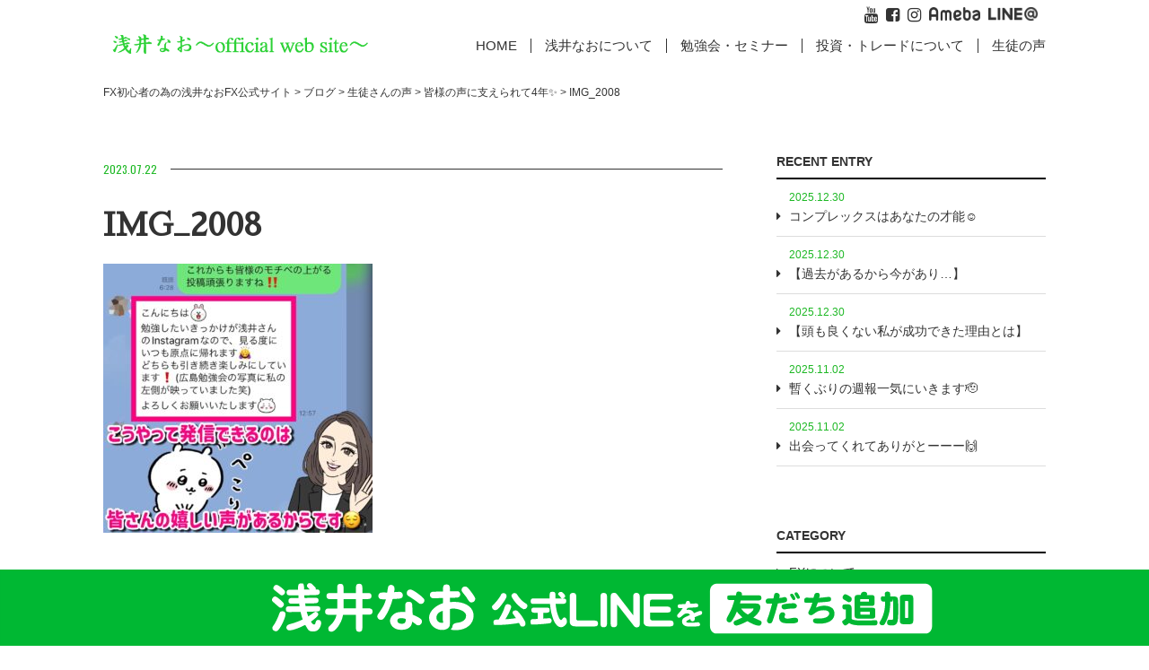

--- FILE ---
content_type: text/html; charset=UTF-8
request_url: https://fx-asai.com/post-3658/img_2008/
body_size: 7353
content:
<!doctype html>
<html>
<head>
<meta http-equiv="X-UA-Compatible" content="IE=edge,chrome=1">
<meta name="viewport" content="width=device-width, initial-scale=1.0, minimum-scale=1.0, maximum-scale=1.0, user-scalable=no">
<meta charset="UTF-8">
<title>IMG_2008 ｜ FX初心者の為の浅井なおFX公式サイト</title>
<meta name="format-detection" content="telephone=no">

<!--css-->
<link href="https://fx-asai.com/css/reset.css" rel="stylesheet">
<link href="https://fx-asai.com/css/base.css" rel="stylesheet">
<link href="https://fx-asai.com/css/style.css" rel="stylesheet">
<link href="https://fx-asai.com/css/font-awesome.css" rel="stylesheet">
<link rel="stylesheet" href="//fonts.googleapis.com/earlyaccess/sawarabimincho.css">

<!--js-->
<script src="//ajax.googleapis.com/ajax/libs/jquery/1.10.2/jquery.min.js"></script>
<!--[if (gte IE 6)&(lte IE 8)]>
<script src="https://fx-asai.com/js/selectivizr.js"></script>
<![endif]-->
<!--[if IE 6]>
<script src="https://fx-asai.com/js/DD_belatedPNG_0.0.8a-min.js"></script>
<script>
DD_belatedPNG.fix('img');
$(document).ready(function(){ DD_belatedPNG.fix('.p_bg') });
</script>
<![endif]-->
<!--[if lt IE 9]><script src="//rawgit.com/aFarkas/html5shiv/master/src/html5shiv.js"></script><![endif]-->
<!--[if lt IE 9]><script src="https://fx-asai.com/js/respond.src.js"></script><![endif]-->

<meta name='robots' content='max-image-preview:large' />
<link rel='dns-prefetch' href='//ajaxzip3.github.io' />
<link rel="alternate" type="application/rss+xml" title="FX初心者の為の浅井なおFX公式サイト &raquo; IMG_2008 のコメントのフィード" href="https://fx-asai.com/post-3658/img_2008/feed/" />
<style id='wp-img-auto-sizes-contain-inline-css' type='text/css'>
img:is([sizes=auto i],[sizes^="auto," i]){contain-intrinsic-size:3000px 1500px}
/*# sourceURL=wp-img-auto-sizes-contain-inline-css */
</style>
<style id='wp-block-library-inline-css' type='text/css'>
:root{--wp-block-synced-color:#7a00df;--wp-block-synced-color--rgb:122,0,223;--wp-bound-block-color:var(--wp-block-synced-color);--wp-editor-canvas-background:#ddd;--wp-admin-theme-color:#007cba;--wp-admin-theme-color--rgb:0,124,186;--wp-admin-theme-color-darker-10:#006ba1;--wp-admin-theme-color-darker-10--rgb:0,107,160.5;--wp-admin-theme-color-darker-20:#005a87;--wp-admin-theme-color-darker-20--rgb:0,90,135;--wp-admin-border-width-focus:2px}@media (min-resolution:192dpi){:root{--wp-admin-border-width-focus:1.5px}}.wp-element-button{cursor:pointer}:root .has-very-light-gray-background-color{background-color:#eee}:root .has-very-dark-gray-background-color{background-color:#313131}:root .has-very-light-gray-color{color:#eee}:root .has-very-dark-gray-color{color:#313131}:root .has-vivid-green-cyan-to-vivid-cyan-blue-gradient-background{background:linear-gradient(135deg,#00d084,#0693e3)}:root .has-purple-crush-gradient-background{background:linear-gradient(135deg,#34e2e4,#4721fb 50%,#ab1dfe)}:root .has-hazy-dawn-gradient-background{background:linear-gradient(135deg,#faaca8,#dad0ec)}:root .has-subdued-olive-gradient-background{background:linear-gradient(135deg,#fafae1,#67a671)}:root .has-atomic-cream-gradient-background{background:linear-gradient(135deg,#fdd79a,#004a59)}:root .has-nightshade-gradient-background{background:linear-gradient(135deg,#330968,#31cdcf)}:root .has-midnight-gradient-background{background:linear-gradient(135deg,#020381,#2874fc)}:root{--wp--preset--font-size--normal:16px;--wp--preset--font-size--huge:42px}.has-regular-font-size{font-size:1em}.has-larger-font-size{font-size:2.625em}.has-normal-font-size{font-size:var(--wp--preset--font-size--normal)}.has-huge-font-size{font-size:var(--wp--preset--font-size--huge)}.has-text-align-center{text-align:center}.has-text-align-left{text-align:left}.has-text-align-right{text-align:right}.has-fit-text{white-space:nowrap!important}#end-resizable-editor-section{display:none}.aligncenter{clear:both}.items-justified-left{justify-content:flex-start}.items-justified-center{justify-content:center}.items-justified-right{justify-content:flex-end}.items-justified-space-between{justify-content:space-between}.screen-reader-text{border:0;clip-path:inset(50%);height:1px;margin:-1px;overflow:hidden;padding:0;position:absolute;width:1px;word-wrap:normal!important}.screen-reader-text:focus{background-color:#ddd;clip-path:none;color:#444;display:block;font-size:1em;height:auto;left:5px;line-height:normal;padding:15px 23px 14px;text-decoration:none;top:5px;width:auto;z-index:100000}html :where(.has-border-color){border-style:solid}html :where([style*=border-top-color]){border-top-style:solid}html :where([style*=border-right-color]){border-right-style:solid}html :where([style*=border-bottom-color]){border-bottom-style:solid}html :where([style*=border-left-color]){border-left-style:solid}html :where([style*=border-width]){border-style:solid}html :where([style*=border-top-width]){border-top-style:solid}html :where([style*=border-right-width]){border-right-style:solid}html :where([style*=border-bottom-width]){border-bottom-style:solid}html :where([style*=border-left-width]){border-left-style:solid}html :where(img[class*=wp-image-]){height:auto;max-width:100%}:where(figure){margin:0 0 1em}html :where(.is-position-sticky){--wp-admin--admin-bar--position-offset:var(--wp-admin--admin-bar--height,0px)}@media screen and (max-width:600px){html :where(.is-position-sticky){--wp-admin--admin-bar--position-offset:0px}}

/*# sourceURL=wp-block-library-inline-css */
</style><style id='global-styles-inline-css' type='text/css'>
:root{--wp--preset--aspect-ratio--square: 1;--wp--preset--aspect-ratio--4-3: 4/3;--wp--preset--aspect-ratio--3-4: 3/4;--wp--preset--aspect-ratio--3-2: 3/2;--wp--preset--aspect-ratio--2-3: 2/3;--wp--preset--aspect-ratio--16-9: 16/9;--wp--preset--aspect-ratio--9-16: 9/16;--wp--preset--color--black: #000000;--wp--preset--color--cyan-bluish-gray: #abb8c3;--wp--preset--color--white: #ffffff;--wp--preset--color--pale-pink: #f78da7;--wp--preset--color--vivid-red: #cf2e2e;--wp--preset--color--luminous-vivid-orange: #ff6900;--wp--preset--color--luminous-vivid-amber: #fcb900;--wp--preset--color--light-green-cyan: #7bdcb5;--wp--preset--color--vivid-green-cyan: #00d084;--wp--preset--color--pale-cyan-blue: #8ed1fc;--wp--preset--color--vivid-cyan-blue: #0693e3;--wp--preset--color--vivid-purple: #9b51e0;--wp--preset--gradient--vivid-cyan-blue-to-vivid-purple: linear-gradient(135deg,rgb(6,147,227) 0%,rgb(155,81,224) 100%);--wp--preset--gradient--light-green-cyan-to-vivid-green-cyan: linear-gradient(135deg,rgb(122,220,180) 0%,rgb(0,208,130) 100%);--wp--preset--gradient--luminous-vivid-amber-to-luminous-vivid-orange: linear-gradient(135deg,rgb(252,185,0) 0%,rgb(255,105,0) 100%);--wp--preset--gradient--luminous-vivid-orange-to-vivid-red: linear-gradient(135deg,rgb(255,105,0) 0%,rgb(207,46,46) 100%);--wp--preset--gradient--very-light-gray-to-cyan-bluish-gray: linear-gradient(135deg,rgb(238,238,238) 0%,rgb(169,184,195) 100%);--wp--preset--gradient--cool-to-warm-spectrum: linear-gradient(135deg,rgb(74,234,220) 0%,rgb(151,120,209) 20%,rgb(207,42,186) 40%,rgb(238,44,130) 60%,rgb(251,105,98) 80%,rgb(254,248,76) 100%);--wp--preset--gradient--blush-light-purple: linear-gradient(135deg,rgb(255,206,236) 0%,rgb(152,150,240) 100%);--wp--preset--gradient--blush-bordeaux: linear-gradient(135deg,rgb(254,205,165) 0%,rgb(254,45,45) 50%,rgb(107,0,62) 100%);--wp--preset--gradient--luminous-dusk: linear-gradient(135deg,rgb(255,203,112) 0%,rgb(199,81,192) 50%,rgb(65,88,208) 100%);--wp--preset--gradient--pale-ocean: linear-gradient(135deg,rgb(255,245,203) 0%,rgb(182,227,212) 50%,rgb(51,167,181) 100%);--wp--preset--gradient--electric-grass: linear-gradient(135deg,rgb(202,248,128) 0%,rgb(113,206,126) 100%);--wp--preset--gradient--midnight: linear-gradient(135deg,rgb(2,3,129) 0%,rgb(40,116,252) 100%);--wp--preset--font-size--small: 13px;--wp--preset--font-size--medium: 20px;--wp--preset--font-size--large: 36px;--wp--preset--font-size--x-large: 42px;--wp--preset--spacing--20: 0.44rem;--wp--preset--spacing--30: 0.67rem;--wp--preset--spacing--40: 1rem;--wp--preset--spacing--50: 1.5rem;--wp--preset--spacing--60: 2.25rem;--wp--preset--spacing--70: 3.38rem;--wp--preset--spacing--80: 5.06rem;--wp--preset--shadow--natural: 6px 6px 9px rgba(0, 0, 0, 0.2);--wp--preset--shadow--deep: 12px 12px 50px rgba(0, 0, 0, 0.4);--wp--preset--shadow--sharp: 6px 6px 0px rgba(0, 0, 0, 0.2);--wp--preset--shadow--outlined: 6px 6px 0px -3px rgb(255, 255, 255), 6px 6px rgb(0, 0, 0);--wp--preset--shadow--crisp: 6px 6px 0px rgb(0, 0, 0);}:where(.is-layout-flex){gap: 0.5em;}:where(.is-layout-grid){gap: 0.5em;}body .is-layout-flex{display: flex;}.is-layout-flex{flex-wrap: wrap;align-items: center;}.is-layout-flex > :is(*, div){margin: 0;}body .is-layout-grid{display: grid;}.is-layout-grid > :is(*, div){margin: 0;}:where(.wp-block-columns.is-layout-flex){gap: 2em;}:where(.wp-block-columns.is-layout-grid){gap: 2em;}:where(.wp-block-post-template.is-layout-flex){gap: 1.25em;}:where(.wp-block-post-template.is-layout-grid){gap: 1.25em;}.has-black-color{color: var(--wp--preset--color--black) !important;}.has-cyan-bluish-gray-color{color: var(--wp--preset--color--cyan-bluish-gray) !important;}.has-white-color{color: var(--wp--preset--color--white) !important;}.has-pale-pink-color{color: var(--wp--preset--color--pale-pink) !important;}.has-vivid-red-color{color: var(--wp--preset--color--vivid-red) !important;}.has-luminous-vivid-orange-color{color: var(--wp--preset--color--luminous-vivid-orange) !important;}.has-luminous-vivid-amber-color{color: var(--wp--preset--color--luminous-vivid-amber) !important;}.has-light-green-cyan-color{color: var(--wp--preset--color--light-green-cyan) !important;}.has-vivid-green-cyan-color{color: var(--wp--preset--color--vivid-green-cyan) !important;}.has-pale-cyan-blue-color{color: var(--wp--preset--color--pale-cyan-blue) !important;}.has-vivid-cyan-blue-color{color: var(--wp--preset--color--vivid-cyan-blue) !important;}.has-vivid-purple-color{color: var(--wp--preset--color--vivid-purple) !important;}.has-black-background-color{background-color: var(--wp--preset--color--black) !important;}.has-cyan-bluish-gray-background-color{background-color: var(--wp--preset--color--cyan-bluish-gray) !important;}.has-white-background-color{background-color: var(--wp--preset--color--white) !important;}.has-pale-pink-background-color{background-color: var(--wp--preset--color--pale-pink) !important;}.has-vivid-red-background-color{background-color: var(--wp--preset--color--vivid-red) !important;}.has-luminous-vivid-orange-background-color{background-color: var(--wp--preset--color--luminous-vivid-orange) !important;}.has-luminous-vivid-amber-background-color{background-color: var(--wp--preset--color--luminous-vivid-amber) !important;}.has-light-green-cyan-background-color{background-color: var(--wp--preset--color--light-green-cyan) !important;}.has-vivid-green-cyan-background-color{background-color: var(--wp--preset--color--vivid-green-cyan) !important;}.has-pale-cyan-blue-background-color{background-color: var(--wp--preset--color--pale-cyan-blue) !important;}.has-vivid-cyan-blue-background-color{background-color: var(--wp--preset--color--vivid-cyan-blue) !important;}.has-vivid-purple-background-color{background-color: var(--wp--preset--color--vivid-purple) !important;}.has-black-border-color{border-color: var(--wp--preset--color--black) !important;}.has-cyan-bluish-gray-border-color{border-color: var(--wp--preset--color--cyan-bluish-gray) !important;}.has-white-border-color{border-color: var(--wp--preset--color--white) !important;}.has-pale-pink-border-color{border-color: var(--wp--preset--color--pale-pink) !important;}.has-vivid-red-border-color{border-color: var(--wp--preset--color--vivid-red) !important;}.has-luminous-vivid-orange-border-color{border-color: var(--wp--preset--color--luminous-vivid-orange) !important;}.has-luminous-vivid-amber-border-color{border-color: var(--wp--preset--color--luminous-vivid-amber) !important;}.has-light-green-cyan-border-color{border-color: var(--wp--preset--color--light-green-cyan) !important;}.has-vivid-green-cyan-border-color{border-color: var(--wp--preset--color--vivid-green-cyan) !important;}.has-pale-cyan-blue-border-color{border-color: var(--wp--preset--color--pale-cyan-blue) !important;}.has-vivid-cyan-blue-border-color{border-color: var(--wp--preset--color--vivid-cyan-blue) !important;}.has-vivid-purple-border-color{border-color: var(--wp--preset--color--vivid-purple) !important;}.has-vivid-cyan-blue-to-vivid-purple-gradient-background{background: var(--wp--preset--gradient--vivid-cyan-blue-to-vivid-purple) !important;}.has-light-green-cyan-to-vivid-green-cyan-gradient-background{background: var(--wp--preset--gradient--light-green-cyan-to-vivid-green-cyan) !important;}.has-luminous-vivid-amber-to-luminous-vivid-orange-gradient-background{background: var(--wp--preset--gradient--luminous-vivid-amber-to-luminous-vivid-orange) !important;}.has-luminous-vivid-orange-to-vivid-red-gradient-background{background: var(--wp--preset--gradient--luminous-vivid-orange-to-vivid-red) !important;}.has-very-light-gray-to-cyan-bluish-gray-gradient-background{background: var(--wp--preset--gradient--very-light-gray-to-cyan-bluish-gray) !important;}.has-cool-to-warm-spectrum-gradient-background{background: var(--wp--preset--gradient--cool-to-warm-spectrum) !important;}.has-blush-light-purple-gradient-background{background: var(--wp--preset--gradient--blush-light-purple) !important;}.has-blush-bordeaux-gradient-background{background: var(--wp--preset--gradient--blush-bordeaux) !important;}.has-luminous-dusk-gradient-background{background: var(--wp--preset--gradient--luminous-dusk) !important;}.has-pale-ocean-gradient-background{background: var(--wp--preset--gradient--pale-ocean) !important;}.has-electric-grass-gradient-background{background: var(--wp--preset--gradient--electric-grass) !important;}.has-midnight-gradient-background{background: var(--wp--preset--gradient--midnight) !important;}.has-small-font-size{font-size: var(--wp--preset--font-size--small) !important;}.has-medium-font-size{font-size: var(--wp--preset--font-size--medium) !important;}.has-large-font-size{font-size: var(--wp--preset--font-size--large) !important;}.has-x-large-font-size{font-size: var(--wp--preset--font-size--x-large) !important;}
/*# sourceURL=global-styles-inline-css */
</style>

<style id='classic-theme-styles-inline-css' type='text/css'>
/*! This file is auto-generated */
.wp-block-button__link{color:#fff;background-color:#32373c;border-radius:9999px;box-shadow:none;text-decoration:none;padding:calc(.667em + 2px) calc(1.333em + 2px);font-size:1.125em}.wp-block-file__button{background:#32373c;color:#fff;text-decoration:none}
/*# sourceURL=/wp-includes/css/classic-themes.min.css */
</style>
<script type="text/javascript" src="https://fx-asai.com/wp-includes/js/jquery/jquery.min.js?ver=3.7.1" id="jquery-core-js"></script>
<script type="text/javascript" src="https://fx-asai.com/wp-includes/js/jquery/jquery-migrate.min.js?ver=3.4.1" id="jquery-migrate-js"></script>
<link rel="EditURI" type="application/rsd+xml" title="RSD" href="https://fx-asai.com/xmlrpc.php?rsd" />
<link rel="canonical" href="https://fx-asai.com/post-3658/img_2008/" />
<link rel='shortlink' href='https://fx-asai.com/?p=3659' />
</head>


<body class="sub single img_2008" ontouchstart="">
<!--main -->
<main canvas="container">
<!--header -->
<header>
<div class="header_in">
<h1><span></span><em><a href="https://fx-asai.com/"><img src="https://fx-asai.com/img/common/h_logo.png" alt="FX初心者の為の浅井なおのFX公式サイト"></a></em></h1>
<div class="header_r">
<ul class="sub">
<li><a href="//www.youtube.com/channel/UCWEvH5hWHTovxxipFKxNpLQ" target="_blank"><i class="fa fa-youtube" aria-hidden="true"></i></a></li>
<!--<li><a href="//twitter.com/joutaki_kyosuke" target="_blank"><i class="fa fa-twitter-square" aria-hidden="true"></i></a></li>
-->
<li><a href="//www.facebook.com/profile.php?id=100035076039060" target="_blank"><i class="fa fa-facebook-square" aria-hidden="true"></i></a></li>
<li><a href="//www.instagram.com/asai_fx_77?r=nametag" target="_blank"><i class="fa fa-instagram" aria-hidden="true"></i></a></li>
<li class="ameba"><a href="//ameblo.jp/miemie-fx-77/" target="_blank"><img src="https://fx-asai.com/img/common/ameba.png" alt="ameba"></a></li>
<li class="line"><a href="//lin.ee/uZITy5A" target="_blank"><img src="https://fx-asai.com/img/common/line.png" alt="LINE"></a></li>
<!-- <li class="h_contact"><a href="https://fx-asai.com/contact/">お問い合わせ</a></li> -->
</ul>
<nav>
<ul>
<li><a href="https://fx-asai.com/">HOME</a></li>
<li><span>浅井なおについて</span>
<section class="mega">
<div class="box no_sub">
	<ul>
	<li><a href="https://fx-asai.com/book/"><img src="https://fx-asai.com/img/common/maga_img01.png" alt="書籍のご紹介"><span>書籍のご紹介</span></a></li>
		<li><a href="https://fx-asai.com/profile/"><img src="https://fx-asai.com/img/common/maga_img02.png" alt="代表取締役からのご挨拶"><span>代表取締役からのご挨拶</span></a></li>
		<!--<li><a href="https://fx-asai.com/contact/"><img src="https://fx-asai.com/img/common/maga_img03.png" alt="お問い合わせ"><span>お問い合わせ</span></a></li>-->
	</ul>
</div>	
</section></li>
<li><a href="https://fx-asai.com/category/seminar/">勉強会・セミナー</a></li>
<li><a href="https://fx-asai.com/category/fx-column/">投資・トレードについて</a>
<section class="mega">
<div class="box">
<h2>新着記事</h2>
<div class="box_in">
	<ul>
						
		<li><a href="https://fx-asai.com/post-4677/"><span>ラスト&#x203c;&#xfe0f;&#x203c;&#xfe0f;</span></a></li>
				
		<li><a href="https://fx-asai.com/post-4315/"><span>応用？センス？が絶対必要でしょ&#x2049;&#xfe0f; ”ほうき&#x1f9f9;とチリトリの話”</span></a></li>
				
		<li><a href="https://fx-asai.com/post-4308/"><span>なぜFXなのか？</span></a></li>
						<li><a href="https://fx-asai.com/category/fx-column/"><span>記事一覧</span></a></li>
	</ul>
</div>
</div>	
</section></li>
<li><a href="https://fx-asai.com/category/blog/seitosama-voice/">生徒の声</a>
<section class="mega">
<div class="box">
<h2>新着記事</h2>
<div class="box_in">
	<ul>
						
		<li><a href="https://fx-asai.com/post-4902/"><span>暫くぶりの週報一気にいきます&#x1fae1;</span></a></li>
				
		<li><a href="https://fx-asai.com/4808-2/"><span>先週の週報&#x1f44f;素晴らしい&#x1f64c;</span></a></li>
				
		<li><a href="https://fx-asai.com/post-4756/"><span>今年も残り3ヶ月&#x203c;&#xfe0f;【生徒さんのリアルな感想&#038;実績紹介&#x1f481;&#x200d;&#x2640;&#xfe0f;】</span></a></li>
						<li><a href="https://fx-asai.com/category/seitosama-voice/"><span>記事一覧</span></a></li>
	</ul>
</div>
</div>	
</section></li>
<!--<li><a href="https://fx-asai.com/category/blog/">Blog</a></li> -->
</ul>
</nav>
</div>
</div>
</header>
<!--//header -->




<!--page_ttl -->
<section class="page_ttl color-white">
</section>
<!--//page_ttl -->


<!--pan -->
<div class="pan" vocab="http://schema.org/" typeof="BreadcrumbList">
<!-- Breadcrumb NavXT 7.4.1 -->
<span property="itemListElement" typeof="ListItem"><a property="item" typeof="WebPage" title="FX初心者の為の浅井なおFX公式サイトへ移動する" href="https://fx-asai.com" class="home" ><span property="name">FX初心者の為の浅井なおFX公式サイト</span></a><meta property="position" content="1"></span> &gt; <span property="itemListElement" typeof="ListItem"><a property="item" typeof="WebPage" title="Go to the ブログ カテゴリー archives." href="https://fx-asai.com/category/blog/" class="taxonomy category" ><span property="name">ブログ</span></a><meta property="position" content="2"></span> &gt; <span property="itemListElement" typeof="ListItem"><a property="item" typeof="WebPage" title="Go to the 生徒さんの声 カテゴリー archives." href="https://fx-asai.com/category/blog/seitosama-voice/" class="taxonomy category" ><span property="name">生徒さんの声</span></a><meta property="position" content="3"></span> &gt; <span property="itemListElement" typeof="ListItem"><a property="item" typeof="WebPage" title="皆様の声に支えられて4年&#x2728;へ移動する" href="https://fx-asai.com/post-3658/" class="post post-post" ><span property="name">皆様の声に支えられて4年&#x2728;</span></a><meta property="position" content="4"></span> &gt; <span property="itemListElement" typeof="ListItem"><span property="name" class="post post-attachment current-item">IMG_2008</span><meta property="url" content="https://fx-asai.com/post-3658/img_2008/"><meta property="position" content="5"></span></div>
<!--//pan -->


<!--wrap -->
<div class="wrap">
<!--article -->
<article>
<div class="box">
<time><span>2023.07.22</span></time>
<h3>IMG_2008</h3>
<div class="sns"></div>
</div>



<div class="contents">
<p class="attachment"><a href='https://fx-asai.com/wp-content/uploads/2023/07/IMG_2008.jpeg'><img fetchpriority="high" decoding="async" width="300" height="300" src="https://fx-asai.com/wp-content/uploads/2023/07/IMG_2008-300x300.jpeg" class="attachment-medium size-medium" alt="" srcset="https://fx-asai.com/wp-content/uploads/2023/07/IMG_2008-300x300.jpeg 300w, https://fx-asai.com/wp-content/uploads/2023/07/IMG_2008-1024x1024.jpeg 1024w, https://fx-asai.com/wp-content/uploads/2023/07/IMG_2008-150x150.jpeg 150w, https://fx-asai.com/wp-content/uploads/2023/07/IMG_2008-768x768.jpeg 768w, https://fx-asai.com/wp-content/uploads/2023/07/IMG_2008-240x240.jpeg 240w, https://fx-asai.com/wp-content/uploads/2023/07/IMG_2008-72x72.jpeg 72w, https://fx-asai.com/wp-content/uploads/2023/07/IMG_2008.jpeg 1280w" sizes="(max-width: 300px) 100vw, 300px" /></a></p>
</div>




<div class="paging">
</div>


</article>
<!--//article -->
<!--aside -->
<aside>

<section>
<h2>RECENT ENTRY</h2>
<ul>
<li><time>2025.12.30</time><a href="https://fx-asai.com/post-4930//">コンプレックスはあなたの才能&#x263a;&#xfe0f;</a></li>
<li><time>2025.12.30</time><a href="https://fx-asai.com/post-4927//">【過去があるから今があり…】</a></li>
<li><time>2025.12.30</time><a href="https://fx-asai.com/4915-2//">【頭も良くない私が成功できた理由とは】</a></li>
<li><time>2025.11.02</time><a href="https://fx-asai.com/post-4902//">暫くぶりの週報一気にいきます&#x1fae1;</a></li>
<li><time>2025.11.02</time><a href="https://fx-asai.com/post-4881//">出会ってくれてありがとーーー&#x1f64c;</a></li>
</ul>
</section>

<section>
<h2>CATEGORY</h2>
<ul>
	<li class="cat-item cat-item-2"><a href="https://fx-asai.com/category/fx-column/">FXについて</a>
</li>
	<li class="cat-item cat-item-31"><a href="https://fx-asai.com/category/seminar/">セミナー・勉強会</a>
</li>
	<li class="cat-item cat-item-1"><a href="https://fx-asai.com/category/category/">代表取締役のご挨拶</a>
</li>
	<li class="cat-item cat-item-4"><a href="https://fx-asai.com/category/blog/seitosama-voice/">生徒さんの声</a>
</li>
</ul>
</section>

<section>
<h2>FXについて</h2>
<ul>
<li><a href="https://fx-asai.com/post-4677//">ラスト&#x203c;&#xfe0f;&#x203c;&#xfe0f;</a></li>
<li><a href="https://fx-asai.com/post-4315//">応用？センス？が絶対必要でしょ&#x2049;&#xfe0f; ”ほうき&#x1f9f9;とチリトリの話”</a></li>
<li><a href="https://fx-asai.com/post-4308//">なぜFXなのか？</a></li>
</ul>
</section>

<section>
<h2>生徒の声</h2>
<ul>
<li><a href="https://fx-asai.com/post-4902//">暫くぶりの週報一気にいきます&#x1fae1;</a></li>
<li><a href="https://fx-asai.com/4808-2//">先週の週報&#x1f44f;素晴らしい&#x1f64c;</a></li>
<li><a href="https://fx-asai.com/post-4756//">今年も残り3ヶ月&#x203c;&#xfe0f;【生徒さんのリアルな感想&#038;実績紹介&#x1f481;&#x200d;&#x2640;&#xfe0f;】</a></li>
</ul>
</section>

<section>
<h2>勉強会・セミナー</h2>
<ul>
<li><a href="https://fx-asai.com/post-4872//">2025年東京大勉強会</a></li>
<li><a href="https://fx-asai.com/post-4645//">生徒さんとパチリ&#x1f60a;</a></li>
<li><a href="https://fx-asai.com/post-4641//">YAYOI FX presents&#x2728;名古屋勉強会&#x2728;</a></li>
</ul>
</section>


</section>

</aside>
<!--//aside -->
</div>
<!--//wrap -->







<!--f_banner -->
<div class="f_banner">
<ul>
<!--<li><a href="//www.youtube.com/channel/UCWEvH5hWHTovxxipFKxNpLQ" target="_blank"><img src="https://fx-asai.com/img/common/f_banner01.png" alt="Youtube"></a></li>
<li><a href="//twitter.com/joutaki_kyosuke" target="_blank"><img src="https://fx-asai.com/img/common/f_banner02.png" alt="Twitter"></a></li>-->
<li><a href="//www.facebook.com/profile.php?id=100035076039060" target="_blank"><img src="https://fx-asai.com/img/common/f_banner03.png" alt="Facebook"></a></li>
<li><a href="//ameblo.jp/miemie-fx-77/" target="_blank"><img src="https://fx-asai.com/img/common/f_banner04.png" alt="Ameba"></a></li>
<li><a href="//www.instagram.com/asai_fx_77?r=nametag" target="_blank"><img src="https://fx-asai.com/img/common/f_banner05.png" alt="Instagram"></a></li>
<li><a href="//lin.ee/uZITy5A" target="_blank"><img src="https://fx-asai.com/img/common/f_banner06.png" alt="LINE"></a></li>
</ul>
</div>
<!--//f_banner -->

<!--f_nav -->
<div class="f_nav">
<ul>
<li><a href="https://fx-asai.com/">HOME</a></li>
<li><a href="https://fx-asai.com/profile/">浅井なおについて</a></li>
<li><a href="https://fx-asai.com/category/seminar/">勉強会・セミナー</a></li>
<li><a href="https://fx-asai.com/category/fx-column/">投資・トレードについて</a></li>
<li><a href="https://fx-asai.com/category/blog/seitosama-voice/">生徒の声</a></li>
<!--<li><a href="https://fx-asai.com/category/blog/">Blog</a></li>-->
<!-- <li class="f_contact"><a href="https://fx-asai.com/contact/">お問い合わせ</a></li> -->
</ul>
</div>
<!--//f_nav -->

<!--footer -->
<footer>
<div class="footer_in">
<p><span>FX初心者の為の浅井なおのFX公式サイト</span><em><a href="https://fx-asai.com/"><img src="https://fx-asai.com/img/common/h_logo.png" alt="FX初心者の為の浅井なおのFX公式サイト"></a></em></p>
<small class="copy">&copy; Copyright 2021 FX初心者の為の浅井なおのFX公式サイト. All rights reserved.</small>
</div>
</footer>
<!--//footer -->



</main>
<!--//main -->


<div class="f_fix" canvas="">
<p class="line_banner pc"><a href="//lin.ee/RoAyuIs" target="_blank"><img src="https://fx-asai.com/img/common/line.svg" alt="公式LINE"></a></p>
<p class="line_banner sp"><a href="//lin.ee/RoAyuIs" target="_blank"><img src="https://fx-asai.com/img/common/line_sp.svg" alt="公式LINE"></a></p>
</div>


<!--side_btn -->
<div class="side_btn sp" canvas="">
<p class="logo"><a href="https://fx-asai.com/"><img src="https://fx-asai.com/img/common/h_logo.png" alt="FX初心者の為の浅井なおFX公式サイト"></a></p>
<!--<p class="contact"><a href="https://fx-asai.com/contact/"><i class="fa fa-envelope" aria-hidden="true"></i></a></p> -->
<p class="menu js-toggle-right-slidebar"><i class="fa fa-bars" aria-hidden="true"></i></p>
</div>
<!--//side_btn -->





<!--slidebar -->
<section class="slidebar" off-canvas="slidebar right reveal">
<div class="ov">
<ul class="slidebar_nav">
<li><a href="https://fx-asai.com/">HOME</a></li>
<li><a href="https://fx-asai.com/profile/">浅井なおについて</a></li>
<li><a href="https://fx-asai.com/book/">書籍のご紹介</a></li>
<li><a href="https://fx-asai.com/category/seminar/">勉強会・セミナー</a></li>
<li><a href="https://fx-asai.com/category/fx-column/">投資・トレードについて</a></li>
<li><a href="https://fx-asai.com/category/blog/seitosama-voice/">生徒の声</a></li>
<!--<li><a href="https://fx-asai.com/category/blog/">Blog</a></li> -->
<!-- <li class="f_contact"><a href="https://fx-asai.com/contact/">お問い合わせ</a></li> -->
</ul>

</div>

</section>
<!--slidebar -->




<link rel="stylesheet" href="https://fx-asai.com/css/slidebars.css">
<script src="https://fx-asai.com/js/slidebars.js"></script>

<script src="https://fx-asai.com/js/scripts.js"></script>



<script type="speculationrules">
{"prefetch":[{"source":"document","where":{"and":[{"href_matches":"/*"},{"not":{"href_matches":["/wp-*.php","/wp-admin/*","/wp-content/uploads/*","/wp-content/*","/wp-content/plugins/*","/wp-content/themes/ulj.jp2018/*","/*\\?(.+)"]}},{"not":{"selector_matches":"a[rel~=\"nofollow\"]"}},{"not":{"selector_matches":".no-prefetch, .no-prefetch a"}}]},"eagerness":"conservative"}]}
</script>
<script type="text/javascript" src="//ajaxzip3.github.io/ajaxzip3.js?ver=6.9" id="ajaxzip3-js"></script>
<script type="text/javascript">
jQuery(function( $ ) {
    jQuery( 'input[name="郵便番号"]' ).keyup( function( e ) {
        AjaxZip3.zip2addr('郵便番号','','都道府県名','市町村名');
    } )
} );
</script>

</body>
</html>


--- FILE ---
content_type: image/svg+xml
request_url: https://fx-asai.com/img/common/line_sp.svg
body_size: 5883
content:
<?xml version="1.0" encoding="utf-8"?>
<!-- Generator: Adobe Illustrator 25.3.1, SVG Export Plug-In . SVG Version: 6.00 Build 0)  -->
<svg version="1.1" id="レイヤー_1" xmlns="http://www.w3.org/2000/svg" xmlns:xlink="http://www.w3.org/1999/xlink" x="0px"
	 y="0px" viewBox="0 0 768 90" style="enable-background:new 0 0 768 90;" xml:space="preserve">
<style type="text/css">
	.st0{fill:#00B833;}
	.st1{fill:#1E774B;}
	.st2{fill:#FFFFFF;}
	.st3{enable-background:new    ;}
</style>
<g>
	<rect x="2" y="1" class="st0" width="765" height="87"/>
	<path class="st1" d="M765,3v84H3V3H765 M768,0H0v90h768V0L768,0z"/>
</g>
<g>
	<path class="st2" d="M264.9,31.8c0.6,0,1.1,0.2,1.7,0.7c0.8,0.5,1.2,1.3,1.2,2.6c0,0.4-0.1,0.7-0.2,1c-0.5,1.3-1.3,2.8-2.4,4.5
		c-2.6,3.9-4.8,6.6-6.6,8c-0.5,0.5-1.4,0.8-2.5,0.8c-0.9,0-1.7-0.4-2.3-1.3c-0.5-0.5-0.8-1.3-0.8-2.2c0-0.7,0.3-1.2,0.9-1.7
		c2.2-2.2,4-4.2,5.4-6.1c1.3-1.6,2.4-3.4,3.2-5.3C263,32.1,263.8,31.8,264.9,31.8z M268.7,43.2c1,0,1.8,0.2,2.4,0.5
		c0.9,0.5,1.3,1.2,1.3,2.3c0,0.4-0.1,0.9-0.4,1.5c-1,3.1-2.9,6.9-5.6,11.2c4.1-0.2,7.7-0.6,10.8-1.2c-0.9-1.3-1.8-2.6-2.7-3.9
		c-0.5-0.5-0.8-1-0.8-1.6c0-0.9,0.3-1.6,0.9-2c0.5-0.3,1.3-0.5,2.5-0.5c0.8,0,1.4,0.3,1.9,0.8c2.4,2.2,4.7,5.5,7.1,10
		c0.6,1,0.8,1.9,0.8,2.8c0,1.1-0.3,1.9-0.8,2.2c-0.4,0.6-1.3,0.9-2.5,0.9c-0.9,0-1.6-0.4-2-1.2c-0.4-0.9-0.9-1.7-1.4-2.6
		c-2,0.4-4.1,0.7-6.5,1c-5.1,0.7-10.6,1.1-16.6,1.1c-1,0-1.7-0.2-2.2-0.6c-0.5-0.5-0.8-1.3-0.8-2.2c0-1,0.3-1.7,0.8-2.2
		c0.4-0.4,1.2-0.6,2.4-0.6c0.8,0,1.5,0,2.3,0c3.2-5.4,5.3-9.8,6.3-13.3C266.6,44,267.5,43.2,268.7,43.2z M275.9,31.8
		c0.9,0,1.6,0.3,2.2,0.8c2.8,4.6,5.9,7.9,9.4,10c1,0.4,1.6,1.2,1.6,2.4c0,0.9-0.3,1.6-0.8,2.2c-0.6,0.8-1.5,1.2-2.6,1.2
		c-0.4,0-0.9-0.1-1.5-0.4c-0.5-0.2-1.1-0.5-1.7-1c-3.9-3.1-7-6.6-9.1-10.4c-0.5-0.8-0.7-1.5-0.7-2.2c0-0.6,0.5-1.3,1.4-2
		C274.5,32,275.1,31.8,275.9,31.8z"/>
	<path class="st2" d="M295.1,37.4h16.8c0-1.3,0-2.7,0-4c0-1.1,0.2-1.9,0.7-2.4c0.5-0.4,1.2-0.6,2.3-0.6c0.9,0,1.6,0.2,2.1,0.5
		c0.6,0.5,0.9,1.3,0.9,2.3l0.1,4.2h8.1c1,0,1.7,0.2,2.2,0.6c0.4,0.3,0.6,1,0.6,2.1c0,0.9-0.2,1.5-0.5,1.9c-0.5,0.6-1.3,0.9-2.3,0.9
		h-8c0.1,2.4,0.6,5.3,1.4,8.7c0.9,3,1.8,5.4,2.8,7.2c0.6,0.7,1.1,1,1.4,1c0.5,0,1-0.5,1.7-1.6c0.6-0.8,1.1-1.2,1.6-1.2
		c0.6,0,1.2,0.3,1.6,0.8c0.7,0.6,1,1.7,1,3.4c0,1.1-0.3,2.1-1,3c-0.9,1.1-1.8,1.9-2.7,2.3c-0.6,0.3-1.4,0.5-2.3,0.5
		c-1.5,0-2.9-0.7-4.1-2c-1.4-1.3-2.6-3.3-3.6-5.9c-1.4-3.6-2.4-7.4-2.9-11.4c-0.2-1.5-0.4-3.1-0.5-4.8h-17.1c-0.9,0-1.7-0.2-2.2-0.6
		c-0.5-0.4-0.7-1.1-0.7-2.2c0-1,0.2-1.7,0.7-2.1C293.4,37.6,294.1,37.4,295.1,37.4z M296,46.8h13.3c1,0,1.7,0.2,2.1,0.6
		c0.4,0.3,0.6,1,0.6,2c0,0.8-0.2,1.4-0.5,1.8c-0.5,0.6-1.2,0.9-2.2,0.9h-3.9v6.1c2.1-0.2,4.2-0.3,6.2-0.5c0.7,0,1.3,0.3,1.8,0.8
		c0.4,0.5,0.6,1.1,0.6,1.9c0,0.8-0.2,1.5-0.7,2c-0.3,0.4-1,0.7-1.8,0.8c-7,0.8-12.5,1.2-16.4,1.2c-1,0-1.8-0.2-2.2-0.7
		c-0.4-0.4-0.6-1.1-0.6-2.1s0.3-1.8,0.8-2.2c0.3-0.3,0.9-0.5,1.9-0.6c1.6-0.1,3.2-0.2,4.8-0.3v-6.4H296c-0.9,0-1.5-0.2-2-0.6
		c-0.4-0.4-0.6-1.1-0.6-2c0-1,0.2-1.7,0.6-2.1C294.5,47,295.1,46.8,296,46.8z M323.4,30.5c0.8,0,1.4,0.2,1.9,0.6
		c0.4,0.3,0.9,0.8,1.5,1.6c0.6,0.9,1,1.5,1,1.8c0,0.7-0.1,1.1-0.4,1.3c-0.7,0.8-1.6,1.2-2.6,1.2c-0.9,0-1.4-0.3-1.7-1
		c-0.7-1-1.5-1.9-2.4-2.8c-0.1-0.2-0.2-0.3-0.2-0.4c0-0.9,0.3-1.5,1-1.9C322.1,30.6,322.7,30.5,323.4,30.5z"/>
	<path class="st2" d="M361.5,63.1c0,2-1,3.1-3.1,3.1h-19.9c-4,0-6-1.8-6-5.4V35.1c0-2.4,1.1-3.6,3.4-3.6c2.2,0,3.2,1.2,3.2,3.6V58
		c0,1.3,0.7,2,2.1,2h17C360.4,60,361.5,61.1,361.5,63.1z"/>
	<path class="st2" d="M370.7,63.6c0,2.3-1.2,3.4-3.5,3.4c-2.1,0-3.1-1.2-3.1-3.5V35c0-2.3,1-3.4,3.1-3.4c2.3,0,3.5,1.1,3.5,3.4V63.6
		z"/>
	<path class="st2" d="M404.4,63.6c0,2.4-1,3.6-3,3.6c-1.3,0-2.5-0.6-3.4-1.8l-17-21.9v20.1c0,2.3-1.2,3.4-3.5,3.4
		c-2.1,0-3.1-1.2-3.1-3.5V35c0-2.3,1-3.4,3.1-3.4c1.4,0,2.6,0.6,3.5,1.7l16.6,21.5V35c0-2.3,1-3.4,3.1-3.4c2.3,0,3.5,1.1,3.5,3.4
		L404.4,63.6L404.4,63.6z"/>
	<path class="st2" d="M439,63.2c0,2-1.1,3-3.3,3h-22.3c-1.7,0-3.1-0.5-4-1.4s-1.4-2.1-1.4-3.6V37.3c0-3.3,1.7-4.9,5.1-4.9h22.2
		c2,0,3,1.1,3,3.2c0,0.7-0.3,1.4-0.9,2s-1.3,0.8-2.1,0.8h-17.9c-1.1,0-1.9,0.2-2.2,0.6c-0.4,0.4-0.6,1.1-0.6,2.1v4.6h18.5
		c0.9,0,1.6,0.3,2.1,0.9c0.5,0.6,0.8,1.3,0.8,2.2c0,2-1,3-3.1,3h-18.3v5.8c0,1.6,1,2.5,3,2.5H436c0.9,0,1.6,0.3,2.2,0.9
		C438.7,61.6,439,62.3,439,63.2z"/>
	<path class="st2" d="M468.2,52.3c0,1-0.5,1.7-1.5,2c-1.5,0.6-3.6,1.3-6,2.4c0.1,0.7,0.1,1.3,0.1,2.1c0,0.7-0.2,1.2-0.6,1.6
		c-0.5,0.4-1,0.6-1.6,0.6s-1.1-0.2-1.5-0.6c-0.5-0.4-0.7-0.9-0.7-1.6v-0.2l-0.8,0.4c-2.3,1-3.5,1.9-3.5,2.6c0,0.6,1.3,0.9,3.8,0.9
		c2.4,0,5-0.1,7.9-0.4c0.7,0,1.3,0.1,1.8,0.6c0.5,0.4,0.7,0.9,0.7,1.5c0,0.5-0.1,1-0.5,1.4s-0.9,0.7-1.5,0.7c-3,0.2-5.8,0.3-8.4,0.3
		c-5.5,0-8.2-1.8-8.2-5.4c0-1.8,2.7-4.1,8-6.6c-0.6-1.2-1.4-1.7-2.4-1.7c-1.4,0-2.7,0.4-3.8,1.2c-1.1,0.9-2.2,1.9-3.4,2.8
		c-0.5,0.3-1,0.5-1.6,0.5s-1-0.2-1.4-0.6c-0.4-0.4-0.6-0.9-0.6-1.4c0-0.7,0.3-1.3,0.9-1.9c1.4-1.3,3-3.3,4.8-6c-1.3,0-2.3,0.1-3,0.1
		s-1.3-0.2-1.7-0.6c-0.4-0.4-0.6-0.8-0.6-1.4c0-0.6,0.2-1,0.6-1.4s1-0.6,1.6-0.6c1.1,0,3-0.1,5.5-0.2c0.4-0.7,0.7-1.3,0.8-1.7
		c0.3-1.1,1-1.6,2-1.6c0.6,0,1,0.2,1.5,0.6c0.4,0.4,0.6,0.9,0.6,1.4c0,0.3,0,0.5-0.1,0.8v0.2c2.8-0.2,4.8-0.3,6.2-0.4
		c0.7,0,1.3,0.1,1.8,0.5c0.4,0.4,0.6,0.9,0.6,1.4c0.1,1.2-0.6,1.9-2,2c-2.1,0.2-5.1,0.4-8.8,0.6c-0.4,0.7-0.9,1.4-1.5,2.2
		c1.6-0.2,2.3-0.3,2.1-0.3c2.7,0,4.6,1.2,5.7,3.6c2.5-1,4.4-1.8,5.8-2.2c0.3-0.1,0.6-0.1,0.9-0.1c0.6,0,1.1,0.2,1.4,0.6
		C468,51.2,468.2,51.7,468.2,52.3z"/>
</g>
<g>
	<g>
		<path class="st2" d="M745,66.3c0,4.3-3.5,7.7-7.7,7.7H488.7c-4.3,0-7.7-3.5-7.7-7.7V29.7c0-4.3,3.5-7.7,7.7-7.7h248.6
			c4.3,0,7.7,3.5,7.7,7.7L745,66.3L745,66.3z"/>
	</g>
	<g>
		<path class="st0" d="M514,34.1h5.7c0.2-0.7,0.3-1.5,0.5-2.2c0.4-1.1,1-1.7,2-1.7c0.9,0,1.8,0.2,2.5,0.5c0.8,0.4,1.2,1.1,1.2,2.1
			c0,0.4,0,0.9-0.1,1.3h17.4c1,0,1.7,0.2,2.1,0.6c0.4,0.3,0.6,1,0.6,2c0,0.8-0.2,1.4-0.5,1.8c-0.5,0.6-1.2,0.9-2.2,0.9h-18.5
			c-0.2,1.1-0.5,2.1-0.8,3.2h16.6c2.9,0,4.4,1.3,4.4,3.9c0,2.7-1.8,5.8-5.5,9.2c-0.6,0.5-1.2,0.9-1.8,1.4c2.1,1,4.5,2.1,7.2,3.2
			c0.8,0.5,1.3,1.2,1.3,2.1c0,1-0.3,1.7-0.9,2.2c-0.4,0.5-1.1,0.8-2.1,0.8c-1.4,0-3.2-0.5-5.5-1.4c-2-0.9-4-1.9-5.9-3.2
			c-2.1,1.1-4.3,2.2-6.6,3.1c-2.4,1-4.1,1.5-4.9,1.5c-0.9,0-1.6-0.4-2.2-1.2c-0.4-0.5-0.5-1-0.5-1.5c0-1,0.3-1.6,0.9-2
			c3-1.3,5.7-2.5,8.1-3.7c-0.7-0.6-1.5-1.3-2.2-2c-1.3-1.3-2.5-2.6-3.5-4c-1.8,4.2-3.6,7.6-5.5,10.1c-0.4,0.7-1.1,1.1-2.1,1.1
			c-0.9,0-1.6-0.3-2.1-0.8c-0.5-0.4-0.8-1.1-0.8-1.9c0-0.9,0.3-1.9,0.8-2.8c2.7-4.8,4.5-8.6,5.4-11.4c0.6-1.6,1.2-3.6,1.8-5.9H514
			c-0.9,0-1.6-0.2-2.1-0.6c-0.4-0.4-0.7-1.1-0.7-2.1s0.2-1.7,0.7-2C512.3,34.3,513,34.1,514,34.1z M524.9,47.7
			c1.5,2,3.1,3.6,4.7,4.8c0.7,0.5,1.5,1,2.3,1.5c0.5-0.4,1.1-0.7,1.5-1c2.8-2,4.2-3.5,4.2-4.7c0-0.4-0.3-0.6-0.9-0.6H524.9z"/>
		<path class="st0" d="M572.2,38.7c0.1,1.3-0.6,2.2-2,2.6c-1.6,0.5-4.1,0.9-7.4,1.2c-2,7.9-3.9,14.2-5.7,18.9
			c-0.4,1.2-1.3,1.8-2.5,1.8c-0.7,0-1.4-0.3-2-0.8s-0.9-1.2-0.9-2c0-0.3,0.1-0.7,0.2-1.1c1.6-4,3.2-9.5,5-16.5
			c-1.4,0.1-2.6,0.1-3.8,0.1c-0.9,0-1.6-0.3-2.1-0.8s-0.7-1.2-0.7-1.9s0.2-1.4,0.7-1.9s1.1-0.8,2-0.8c1.6,0,3.3-0.1,5.2-0.2
			c0.3-1.3,0.5-2.4,0.7-3.3c0.3-1.6,1.2-2.4,2.8-2.4c0.8,0,1.4,0.3,2,0.8c0.6,0.5,0.8,1.1,0.8,1.9c0,0.3-0.1,1.2-0.4,2.5
			c2.1-0.2,3.7-0.5,4.7-0.8c0.3-0.1,0.6-0.1,0.9-0.1c0.7,0,1.4,0.3,1.8,0.8C571.9,37.3,572.2,38,572.2,38.7z M583.5,60.1
			c0,1.3-0.7,2.1-2.2,2.5c-1.6,0.4-3.4,0.6-5.5,0.6c-4.2,0-7.1-0.3-8.5-0.8c-2.2-0.9-3.2-2.7-3.2-5.4c0-1.5,0.3-2.8,0.9-3.8
			c0.6-1,1.4-1.5,2.4-1.5c0.8,0,1.5,0.2,2,0.6c0.5,0.4,0.7,0.9,0.7,1.5c0,0.3-0.1,0.8-0.3,1.5s-0.3,1.1-0.3,1.4
			c0,0.5,0.4,0.9,1.2,1.2c0.5,0.2,1.1,0.3,1.8,0.3c0.9,0,2.3-0.1,4-0.4c1.8-0.3,3.1-0.4,4-0.4C582.5,57.3,583.5,58.2,583.5,60.1z
			 M582.2,44.9c0,0.7-0.3,1.4-0.8,1.9s-1.2,0.8-2.1,0.8c-1.2,0-2.7,0.1-4.7,0.2c-2.1,0.2-3.6,0.4-4.6,0.7c-0.3,0.1-0.5,0.1-0.8,0.1
			c-0.8,0-1.5-0.3-2-0.9c-0.5-0.6-0.7-1.2-0.7-2c0-1.3,0.7-2.1,2.1-2.4c1.3-0.3,3-0.6,5.3-0.8s4.1-0.3,5.5-0.3c0.8,0,1.5,0.3,2,0.8
			C581.9,43.6,582.2,44.2,582.2,44.9z M580.6,37.6c0,0.3-0.2,0.6-0.5,0.9c-0.3,0.3-0.7,0.4-1,0.4c-0.6,0-1.1-0.3-1.5-0.8
			s-0.9-1.4-1.7-2.7c-0.4-0.7-0.7-1.2-0.7-1.7c0-0.9,0.6-1.4,1.7-1.4c0.5,0,1,0.3,1.5,0.8c0.8,1,1.4,2,1.9,3
			C580.5,36.6,580.6,37.1,580.6,37.6z M585.2,36.2c0,0.9-0.5,1.3-1.5,1.3c-0.6,0-1.1-0.3-1.5-0.8c-0.3-0.5-0.9-1.4-1.7-2.7
			c-0.4-0.7-0.7-1.2-0.7-1.7c0-1,0.6-1.4,1.7-1.4c0.5,0,1,0.3,1.5,0.8c0.8,1,1.4,2,1.9,3.1C585.1,35.2,585.2,35.6,585.2,36.2z"/>
		<path class="st0" d="M620.7,52.9c0,3.3-1.4,5.9-4.3,7.8c-2.7,1.8-6.5,2.7-11.2,2.7c-4.4,0-6.6-1-6.6-3c0-1.7,0.9-2.5,2.8-2.5
			c0.2,0,0.8,0,1.8,0.1s1.9,0.1,2.6,0.1c2.2,0,4.1-0.3,5.8-1c2.4-1,3.5-2.4,3.5-4.3c0-2.2-1.8-3.3-5.5-3.3c-3.2,0-6,0.8-8.3,2.4
			c-0.8,0.6-1.5,1.2-2.3,1.7c-0.9,0.7-1.7,1.1-2.5,1.1s-1.5-0.2-2-0.7s-0.8-1-0.8-1.7c0-0.6,0.2-1.4,0.7-2.4c1.1-2,2.3-4.7,3.4-8.2
			c0.3,0-1.5,0-5.3,0c-2,0-3-0.9-3-2.8s1.1-2.7,3.3-2.5c2.3,0.1,4.4,0.2,6.2,0.2c0.1-0.2,0.3-1.3,0.9-3.2c0.4-1.4,1.4-2.1,3-2.1
			s2.4,0.8,2.4,2.5c0,0.7-0.3,1.6-0.8,2.7c1.4,0,3.3-0.1,5.8-0.4c2.5-0.3,3.8-0.4,4.1-0.4c1.7,0,2.6,0.8,2.6,2.4
			c0,1.4-0.7,2.2-2.2,2.5c-2.2,0.4-6,0.7-11.3,1c-0.4,1-1,2.7-1.9,5.3c2.7-1.4,5.5-2,8.6-2c3.3,0,5.9,0.8,7.8,2.3
			C619.7,48.6,620.7,50.5,620.7,52.9z"/>
		<path class="st0" d="M631.4,43.3h3c2.5,0,3.8,1.2,3.8,3.6v10.9c0,0.7,0.5,1.1,1.5,1.4c1.7,0.5,4,0.8,6.9,0.8c3.4,0,6.5,0,9.4-0.1
			c2.5-0.1,4.7-0.2,6.5-0.2c0.8,0,1.3,0.2,1.7,0.5c0.5,0.4,0.7,1,0.7,1.9c0,1.1-0.2,1.8-0.6,2.2c-0.4,0.5-1.1,0.7-2.1,0.8H648
			c-5.3,0-9.1-0.6-11.3-1.9c-0.3-0.3-0.5-0.5-0.8-0.5c-0.1,0-0.3,0.1-0.6,0.3c-0.6,0.6-1.3,1.1-2.2,1.5c-0.5,0.3-0.9,0.4-1.3,0.5
			c-0.4,0-0.7-0.1-1-0.3c-0.6-0.5-1.2-1.2-1.7-2.1c-0.2-0.5-0.3-0.9-0.3-1.3c0-0.4,0.2-0.7,0.5-1c1.2-0.7,2.1-1.5,2.9-2.2
			c0.2-0.2,0.3-0.5,0.3-0.7v-8.3c0-0.3-0.1-0.5-0.4-0.5h-0.6c-1,0-1.6-0.2-2-0.7c-0.4-0.4-0.6-1-0.6-2c0-0.9,0.2-1.6,0.6-2.1
			C629.8,43.5,630.5,43.3,631.4,43.3z M631.8,32.9c0.4,0,0.7,0.1,1.2,0.2c1.6,0.7,3.1,1.6,4.4,2.6c0.7,0.6,1.1,1.2,1.1,2
			c0,0.7-0.2,1.4-0.6,2c-0.5,0.9-1.3,1.3-2.3,1.3c-0.3,0-0.6-0.1-0.9-0.2c-0.3-0.1-0.5-0.2-0.8-0.4c-1.1-0.8-2.3-1.5-3.7-2.3
			c-0.2-0.1-0.3-0.2-0.3-0.3c-0.6-0.4-0.9-1-0.9-1.8s0.3-1.6,0.8-2.2C630.3,33.2,630.9,32.9,631.8,32.9z M651.1,30.3
			c0.9,0,1.6,0.2,2,0.5c0.6,0.4,0.9,0.9,1,1.7c0,0.2-0.1,0.6-0.2,1.2h5c1.9,0,2.9,0.8,2.9,2.4v6.2c0,1.7-0.8,2.6-2.5,2.6h-12.1v1.9
			h12.7c1.9,0,2.9,0.8,2.9,2.3v6.2c0,1.9-0.9,2.9-2.7,2.9h-15.3c-2.1,0-3.2-1.1-3.2-3.2V36.7c0-2,0.9-3,2.9-3h3.5
			c0.1-0.5,0.3-1.1,0.4-1.7C648.7,30.9,649.7,30.4,651.1,30.3z M656.1,37.9H648c-0.5,0-0.8,0.2-0.8,0.6v2.1h8.9L656.1,37.9
			L656.1,37.9z M657,53.9V51h-9.8v2.5c0,0.2,0.3,0.3,0.8,0.3C647.9,53.9,657,53.9,657,53.9z"/>
		<path class="st0" d="M670.5,35h1.8v-2.6c0-0.8,0.2-1.4,0.7-1.9c0.5-0.3,1.1-0.5,2-0.5c1,0,1.7,0.2,2.1,0.6c0.4,0.4,0.6,1,0.6,1.8
			c0,0.9,0,1.8,0,2.6h3.8c2,0,3.2,0.5,3.7,1.6c0.5,0.8,0.8,4,0.8,9.7c0,5.3-0.1,9.4-0.3,12.4c-0.3,2.3-0.9,3.8-1.7,4.7
			c-1,1-2.3,1.5-4,1.5h-1.7c-0.9,0-1.6-0.1-2.2-0.3c-0.7-0.2-1.1-0.5-1.4-0.9c-0.3-0.4-0.4-0.9-0.4-1.6c0-0.6,0.1-1.3,0.4-2.2
			c0.4-0.4,0.8-0.7,1.3-0.9h1c0.2,0,0.4,0,0.7,0.1c0.7,0.2,1.3,0.2,1.7,0.2c0.3,0,0.5-0.2,0.7-0.5s0.3-1,0.4-2.1
			c0.1-2.7,0.1-7.8,0.1-15.2c0-0.7-0.3-1.1-1-1.1h-2c0,0.2,0,0.4,0,0.6c0.1,2.9-0.2,6-0.8,9.2c-1,5.1-2.7,9.6-5.2,13.6
			c-0.6,0.6-1.3,0.9-2.1,0.9c-1,0-1.7-0.2-2.2-0.7c-0.5-0.4-0.8-1-0.8-1.8c0.1-0.6,0.3-1.1,0.6-1.5c1.9-3.1,3.2-6.4,4-9.8
			c0.7-3.2,1.1-6.7,1.1-10.6h-1.8c-1.6-0.1-2.5-1-2.6-2.7C668,36,668.9,35.1,670.5,35z M691.3,33.4h6.6c2.4,0,3.6,1.2,3.6,3.6v23.4
			c0,2.4-1.2,3.6-3.6,3.6h-6.6c-2.4,0-3.6-1.2-3.6-3.6V37C687.7,34.6,688.9,33.4,691.3,33.4z M695.7,57.5c0.4,0,0.6-0.2,0.6-0.6
			V40.4c0-0.4-0.2-0.6-0.6-0.6h-2.1c-0.4,0-0.6,0.2-0.6,0.6v16.4c0,0.4,0.2,0.6,0.6,0.6L695.7,57.5L695.7,57.5z"/>
	</g>
</g>
<g class="st3">
	<path class="st2" d="M35.3,39.1c1.6,1.4,3.9,3.3,3.9,4.8c0,1.9-1.8,3.6-3.2,3.6c-1.2,0-2.1-0.8-5.3-3.7c-3.6-3.2-4-3.6-4-4.7
		c0-1.3,1.2-3.2,2.8-3.4C30.7,35.5,31.3,35.6,35.3,39.1z M40.9,54.3c0,3-2.7,9.3-5.3,13.4c-2.8,4.6-4,4.6-4.8,4.6
		c-1.1,0-3.6-1-3.6-3c0-0.8,0.1-1.1,2.4-5c2.5-4.4,3.6-7.3,4.9-10.7c0.4-1.1,0.9-2.3,2.6-2.3C37.7,51.2,40.9,51.2,40.9,54.3z
		 M31.4,23.5c1.6,0,5.3,2.9,6.9,4.4c1.5,1.4,2.2,2.1,2.2,3.4c0,1.8-1.6,3.3-3.1,3.3c-1,0-1.4-0.3-4.9-3.1c-4.1-3.2-4.6-3.7-4.2-5
		C28.6,25.1,29.8,23.5,31.4,23.5z M60.6,34.5c0.1,1.4,0.2,2,0.2,2.7l10.1-0.2c2.2-0.1,4.4-0.1,4.4,2.8c0,3-1.9,3-4.3,3.1l-9.6,0.3
		c0.1,0.3,0.3,2.4,0.4,2.7l11-0.1c2.2,0,4.4-0.1,4.4,2.8c0,3-1.9,3.1-4.3,3.1L63,51.9c0.7,2.4,1.2,3.7,1.6,4.9
		c2-1.2,3.9-2.7,5.8-4.2c0.2-0.2,1-0.8,1.9-0.8c1,0,2.9,0.9,2.9,2.9c0,2.4-6.9,7-7.8,7.5c0.6,0.9,2,3.1,3.2,3.1c1,0,1.3-0.9,1.9-2.6
		c0.3-0.9,0.8-2.3,2.6-2.3c1.3,0,3.1,1,3.1,3.3c0,1.2-1.9,8.9-7.8,8.9c-2.9,0-5.4-1.7-8.8-7c-8.3,4.3-14.3,5.9-16.6,5.9
		c-2.7,0-3.1-2.2-3.1-2.9c0-2.7,2.1-3.3,4.4-3.9c4.3-1.2,8.6-2.7,12.6-4.7c-1-2.5-1.6-5.2-2.2-7.9l-11.1,0.3c-2,0.1-4.2,0.1-4.2-2.9
		c0-2.7,1.2-3.2,4.1-3.3L55.4,46c-0.2-1.6-0.3-1.9-0.4-2.7l-7,0.2c-2.1,0.1-4.3,0.1-4.3-2.9c0-2.9,1.6-3.1,4.2-3.2l6.4-0.1
		c0-0.4-0.2-2.4-0.2-2.7l-7.9,0.1c-2.2,0.1-4.3,0.1-4.3-2.9c0-3.2,2-3.2,4.2-3.2l7.7-0.1c-0.1-4.8,0.3-6.4,3.1-6.4
		c0.8,0,2.2,0.2,2.9,1.3c0.3,0.6,0.4,4.1,0.5,5.1l6-0.1c-2.8-2.4-3.1-2.9-3.1-3.8c0-1.1,0.8-2.9,2.7-2.9c1.4,0,2.5,1,4.7,3.1
		c1.6,1.6,1.7,1.9,1.7,2.7c0,0.3-0.1,0.5-0.1,0.8c2.1-0.1,4.3-0.1,4.3,2.8c0,3.1-1.8,3.1-4.4,3.2L60.6,34.5z"/>
	<path class="st2" d="M94.9,48.3v-9.9h-6.9c-1.9,0-4.4,0-4.4-3.3c0-3.1,2.5-3.1,4.4-3.1h6.9v-5.3c0-2.3,0-4.5,3.2-4.5
		c3.3,0,3.3,2.1,3.3,4.5V32h13v-5.2c0-2.1,0-4.6,3.3-4.6c3.3,0,3.3,2.4,3.3,4.5V32h5.3c1.9,0,4.4,0,4.4,3.2c0,3.2-2.6,3.2-4.4,3.2
		h-5.3v9.9h6.3c1.7,0,4.4,0,4.4,3.3c0,3.3-2.7,3.3-4.4,3.3h-6.3v13.4c0,2.1,0,4.6-3.3,4.6c-3.3,0-3.3-2.4-3.3-4.6V54.9h-13.4
		c-1.6,9.8-8.7,17.8-11.8,17.8c-1.7,0-3.6-1.3-3.6-3.3c0-1.3,0.3-1.6,2.8-4.1c2.1-2,4.7-5.4,5.9-10.4h-7.6c-1.7,0-4.4,0-4.4-3.3
		c0-3.3,2.7-3.3,4.4-3.3H94.9z M101.5,38.4v9.9h13v-9.9H101.5z"/>
	<path class="st2" d="M148.2,25.3c0.4-1.2,1.6-1.9,3-1.9c1.7,0,3.6,1.2,3.6,3.6c0,0.6-0.2,2.3-0.5,4c0.9-0.1,5.3-0.4,5.4-0.4
		c2.5,0,3.6,1.8,3.6,3.6c0,1.4-0.8,2.9-2.4,3.3c-1.1,0.4-6.6,0.6-8.2,0.7c-2.9,11-7.2,17.4-8.6,19.5c-1.4,2.1-2.6,2.3-3.6,2.3
		c-2.8,0-3.7-2.2-3.7-3.6c0-1.1,0.4-1.7,3.9-7.1c3.4-5.2,4.4-8.9,5-11c-4.1,0-4.6,0-5.3-0.2c-1.4-0.3-2.6-1.6-2.6-3.4
		c0-2.1,1.6-3.2,2.3-3.4c0.7-0.2,5.4-0.2,7-0.2C147.3,29.2,147.9,25.8,148.2,25.3z M165.9,47.2c-0.1-2.8-0.2-6,3.6-6
		c3.5,0,3.7,2.8,3.8,5.6l0.4,8c9.1,3.8,9.7,5.5,9.7,7.2c0,2.2-1.5,4-3.7,4c-1.1,0-1.9-0.5-2.5-1c-2.1-1.5-2.7-2-3.9-2.7
		c-0.1,4.4-3.1,8.6-11.5,8.6c-8.8,0-11.7-5.9-11.7-9.6c0-4.4,3.9-9.2,11.3-9.2c1.8,0,3.2,0.2,4.7,0.6L165.9,47.2z M161.6,58.5
		c-3.8,0-4,2-4,2.7c0,1.6,1.5,3.2,4.4,3.2c2.2,0,4.7-0.9,4.5-4.9C165.4,59,164.1,58.5,161.6,58.5z M182.3,43.5
		c-1.2,0-1.5-0.2-4.4-2.5c-2.1-1.6-5.2-3.6-7.9-5.3c-1.2-0.7-2.5-1.5-2.5-3.5c0-1.4,1.2-3.7,3.8-3.7c3,0,10.3,6.1,11.2,7
		c3.3,2.9,3.3,3.5,3.3,4.8C185.8,41.2,184.8,43.5,182.3,43.5z"/>
	<path class="st2" d="M212.4,41.7c1-0.2,2.4-0.3,4.7-0.3c11.5,0,20.2,5.3,20.2,14.5c0,9.1-8.1,15.2-18,15.2c-2.5,0-4.1-1.3-4.1-3.8
		c0-3.1,2.4-3.5,5.4-3.9c3.7-0.5,8.8-2.1,8.8-7.5c0-7.1-9.8-7.5-12.7-7.5c-2,0-3.2,0.2-4.3,0.4v13.8c0,2.7-0.1,3.7-0.5,4.8
		c-1,2.1-4.1,3.5-7.4,3.5c-7.8,0-13.8-5.8-13.8-13c0-8.3,8.1-13.3,14.5-15.2v-5.4l-9.3,0.3c-3.9,0.2-4.2-2.7-4.2-3.5
		c0-3.4,2.9-3.5,4.4-3.6l9.1-0.3v-1.6c0-2.8,0-5.9,3.6-5.9c3.6,0,3.6,3.1,3.6,5.9v1.4l5.8-0.2c2-0.1,2.6-0.1,3.3,0.4
		c1,0.6,1.6,1.9,1.6,3c0,3.3-3.3,3.4-4.3,3.5l-6.5,0.2V41.7z M205.2,50.7c-6.1,1.6-6.7,5.6-6.7,7.1c0,3.7,2.8,5.6,5.4,5.6
		c1.2,0,1.3-0.6,1.3-2.6V50.7z M235.1,42c-1.9,0-2.2-0.5-5-4.9c-0.8-1.2-1.1-1.6-4.2-5.5c-1-1.3-1.3-1.8-1.3-2.9
		c0-2.1,1.9-3.5,3.5-3.5c1.5,0,3,0.8,7,6.4c1.1,1.5,3.7,5.2,3.7,6.5C238.9,41.5,235.7,42,235.1,42z"/>
</g>
</svg>
